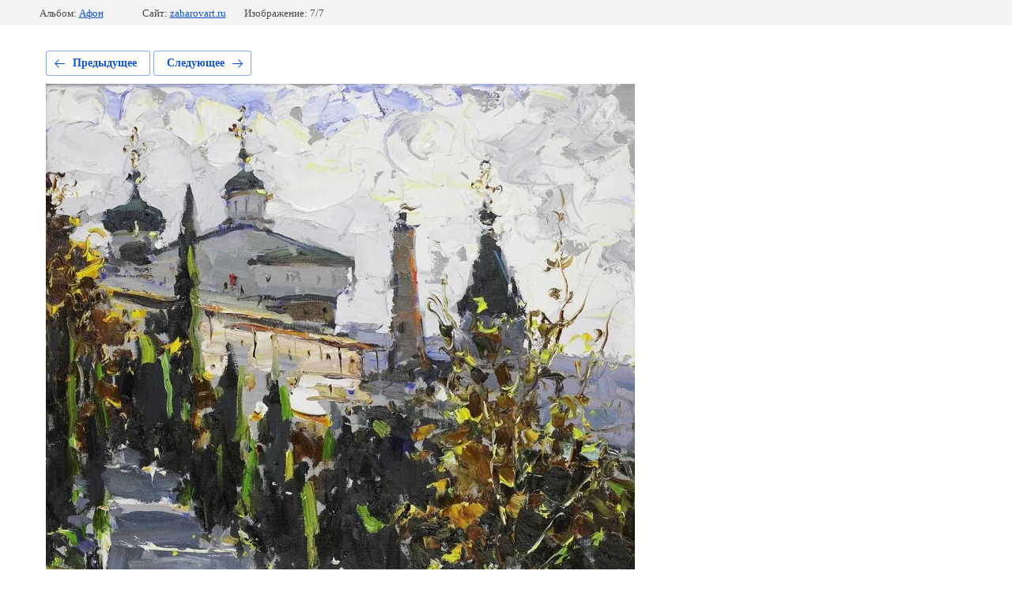

--- FILE ---
content_type: text/html; charset=utf-8
request_url: https://zaharovart.ru/galereya/photo/az1314
body_size: 2003
content:
			
	
	
	




	






	<!doctype html>
	<html lang="ru">
	<head>
		<meta charset="UTF-8">
		<meta name="robots" content="all"/>
		<title>В Русском Пантелеимоновом  монастыре на Афоне. 60х50 х.м. 2019 г.</title>
<!-- assets.top -->
<meta property="og:type" content="website">
<meta property="og:url" content="https://zaharovart.ru/galereya/photo/az1314">
<meta name="twitter:card" content="summary">
<!-- /assets.top -->

		<meta http-equiv="Content-Type" content="text/html; charset=UTF-8" />
		<meta name="description" content="В Русском Пантелеимоновом  монастыре на Афоне. 60х50 х.м. 2019 г." />
		<meta name="keywords" content="В Русском Пантелеимоновом  монастыре на Афоне. 60х50 х.м. 2019 г." />
		<meta name="viewport" content="width=device-width, initial-scale=1.0, maximum-scale=1.0, user-scalable=no">
		<link rel="stylesheet" href="/g/libs/lightgallery-proxy-to-hs/lightgallery.proxy.to.hs.min.css" media="all" async>
<script src="/g/libs/lightgallery-proxy-to-hs/lightgallery.proxy.to.hs.stub.min.js"></script>
<script src="/g/libs/lightgallery-proxy-to-hs/lightgallery.proxy.to.hs.js" async></script>

            <!-- 46b9544ffa2e5e73c3c971fe2ede35a5 -->
            <script src='/shared/s3/js/lang/ru.js'></script>
            <script src='/shared/s3/js/common.min.js'></script>
        <link rel='stylesheet' type='text/css' href='/shared/s3/css/calendar.css' /><link rel="icon" href="/favicon.ico" type="image/x-icon">

<!--s3_require-->
<link rel="stylesheet" href="/g/basestyle/1.0.1/gallery2/gallery2.css" type="text/css"/>
<link rel="stylesheet" href="/g/basestyle/1.0.1/user/user.css" type="text/css"/>
<link rel="stylesheet" href="/g/basestyle/1.0.1/gallery2/gallery2.blue.css" type="text/css"/>
<script type="text/javascript" src="/g/basestyle/1.0.1/gallery2/gallery2.js" async></script>
<link rel="stylesheet" href="/t/v809/images/site.addons.scss.css" type="text/css"/>
<link rel="stylesheet" href="/t/v809/images/mosaic/modules_patch.scss.css" type="text/css"/>
<link rel="stylesheet" href="/t/v809/images/mosaic/symbols/symbol-i8csq16ha_styles.css" type="text/css"/>
<link rel="stylesheet" href="/g/basestyle/1.0.1/user/user.blue.css" type="text/css"/>
<script type="text/javascript" src="/g/basestyle/1.0.1/user/user.js" async></script>
<link rel="stylesheet" href="/t/v809/images/mosaic/symbols/symbol-iynkw5xek_styles.css" type="text/css"/>
<link rel="stylesheet" href="/t/v809/images/mosaic/symbols/symbol-ieas9pde6_styles.css" type="text/css"/>
<script type="text/javascript" src="https://maps.googleapis.com/maps/api/js?v=3"></script>
<script type="text/javascript" src="https://api-maps.yandex.ru/2.0-stable/?load=package.full&lang=ru"></script>
<link rel="stylesheet" href="/t/v809/images/mosaic/symbols/symbol-izpd602e2_styles.css" type="text/css"/>
<link rel="stylesheet" href="/t/v809/images/mosaic/symbols/symbol-iqm6kg62g_styles.css" type="text/css"/>
<link rel="stylesheet" href="/t/v809/images/mosaic/symbols/symbol-i7gx7hyah_styles.css" type="text/css"/>
<!--/s3_require-->

	</head>
	<body>
		<div class="g-page g-page-gallery2 g-page-gallery2--photo">

		
		
			<div class="g-panel g-panel--fill g-panel--no-rounded g-panel--fixed-top">
	<div class="g-gallery2-info ">
					<div class="g-gallery2-info__item">
				<div class="g-gallery2-info__item-label">Альбом:</div>
				<a href="/galereya/album/afon" class="g-gallery2-info__item-value">Афон</a>
			</div>
				<div class="g-gallery2-info__item">
			<div class="g-gallery2-info__item-label">Сайт:</div>
			<a href="//zaharovart.ru" class="g-gallery2-info__item-value">zaharovart.ru</a>

			<div class="g-gallery2-info__item-label">Изображение: 7/7</div>
		</div>
	</div>
</div>
			<h1></h1>
			
										
										
			
			
			<a href="/galereya/photo/az1315" class="g-button g-button--invert g-button--arr-left">Предыдущее</a>
			<a href="/galereya/photo/az1320" class="g-button g-button--invert g-button--arr-right">Следующее</a>

			
			<div class="g-gallery2-preview ">
	<img src="/thumb/2/BOGfqJQCuubo2Kj-9DmAEQ/900r900/d/az1314.jpg">
</div>

			
			<a href="/galereya/photo/az1315" class="g-gallery2-thumb g-gallery2-thumb--prev">
	<span class="g-gallery2-thumb__image"><img src="/thumb/2/mWnx0wVcO1BiA2Lzms0Djg/300r300/d/az1315.jpg"></span>
	<span class="g-link g-link--arr-left">Предыдущее</span>
</a>
			
			<a href="/galereya/photo/az1320" class="g-gallery2-thumb g-gallery2-thumb--next">
	<span class="g-gallery2-thumb__image"><img src="/thumb/2/I3uUXRxPUgxzxJZHKswWfw/300r300/d/az1320.jpg"></span>
	<span class="g-link g-link--arr-right">Следующее</span>
</a>
			
			<div class="g-line"><a href="/galereya/album/afon" class="g-button g-button--invert">Вернуться в галерею</a></div>

		
			</div>

	
<!-- assets.bottom -->
<!-- </noscript></script></style> -->
<script src="/my/s3/js/site.min.js?1768462484" ></script>
<script src="https://cp.onicon.ru/loader/55d567bf286688ca138b4582.js" data-auto async></script>
<script >/*<![CDATA[*/
var megacounter_key="8cb21b00336567d76a4e18bce612cbe5";
(function(d){
    var s = d.createElement("script");
    s.src = "//counter.megagroup.ru/loader.js?"+new Date().getTime();
    s.async = true;
    d.getElementsByTagName("head")[0].appendChild(s);
})(document);
/*]]>*/</script>
<script >/*<![CDATA[*/
$ite.start({"sid":1019573,"vid":2955463,"aid":1212823,"stid":4,"cp":21,"active":true,"domain":"zaharovart.ru","lang":"ru","trusted":false,"debug":false,"captcha":3,"onetap":[{"provider":"vkontakte","provider_id":"51967381","code_verifier":"NDRYkNzhBTzNkwNEykiwYMTzGzZjJjzNhIENZMUDiyV"}]});
/*]]>*/</script>
<!-- /assets.bottom -->
</body>
	</html>


--- FILE ---
content_type: text/javascript
request_url: https://counter.megagroup.ru/8cb21b00336567d76a4e18bce612cbe5.js?r=&s=1280*720*24&u=https%3A%2F%2Fzaharovart.ru%2Fgalereya%2Fphoto%2Faz1314&t=%D0%92%20%D0%A0%D1%83%D1%81%D1%81%D0%BA%D0%BE%D0%BC%20%D0%9F%D0%B0%D0%BD%D1%82%D0%B5%D0%BB%D0%B5%D0%B8%D0%BC%D0%BE%D0%BD%D0%BE%D0%B2%D0%BE%D0%BC%20%D0%BC%D0%BE%D0%BD%D0%B0%D1%81%D1%82%D1%8B%D1%80%D0%B5%20%D0%BD%D0%B0%20%D0%90%D1%84%D0%BE%D0%BD%D0%B5.%2060%D1%8550%20%D1%85.%D0%BC.%202019%20%D0%B3.&fv=0,0&en=1&rld=0&fr=0&callback=_sntnl1768873702176&1768873702176
body_size: 93
content:
//:1
_sntnl1768873702176({date:"Tue, 20 Jan 2026 01:48:22 GMT", res:"1"})